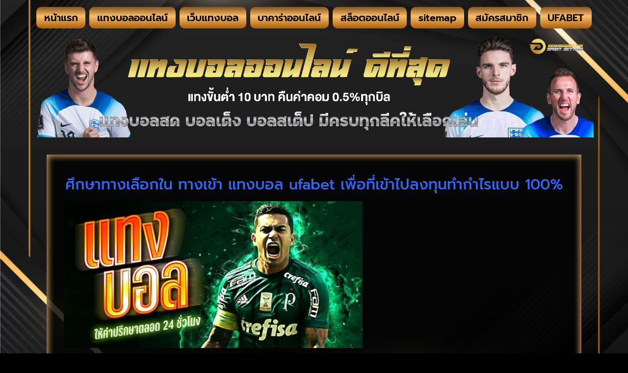

--- FILE ---
content_type: text/html; charset=UTF-8
request_url: https://www.dominoqiu.link/%E0%B8%97%E0%B8%B2%E0%B8%87%E0%B9%80%E0%B8%82%E0%B9%89%E0%B8%B2-%E0%B9%81%E0%B8%97%E0%B8%87%E0%B8%9A%E0%B8%AD%E0%B8%A5-ufabet/
body_size: 15565
content:
<!doctype html>
<html lang="th">
<head>
	<meta charset="UTF-8">
	<meta name="viewport" content="width=device-width, initial-scale=1">
	<link rel="profile" href="https://gmpg.org/xfn/11">
	<meta name='robots' content='index, follow, max-image-preview:large, max-snippet:-1, max-video-preview:-1' />

	<!-- This site is optimized with the Yoast SEO plugin v26.8 - https://yoast.com/product/yoast-seo-wordpress/ -->
	<title>ทางเข้า แทงบอล ufabet ฝาก20 รับ100 มาแรงอันดับ 1 เปิดบริการ 24 ชม.</title>
	<meta name="description" content="ศึกษาทางเลือกใน ทางเข้า แทงบอล ufabet เพื่อที่เข้าไปลงทุนทำกำไรแบบ 100% ครบทุกลีคดังราคาน้ำดีที่สุด 2022 อัพเดทใหม่" />
	<link rel="canonical" href="https://www.dominoqiu.link/ทางเข้า-แทงบอล-ufabet/" />
	<meta property="og:locale" content="th_TH" />
	<meta property="og:type" content="article" />
	<meta property="og:title" content="ทางเข้า แทงบอล ufabet ฝาก20 รับ100 มาแรงอันดับ 1 เปิดบริการ 24 ชม." />
	<meta property="og:description" content="ศึกษาทางเลือกใน ทางเข้า แทงบอล ufabet เพื่อที่เข้าไปลงทุนทำกำไรแบบ 100% ครบทุกลีคดังราคาน้ำดีที่สุด 2022 อัพเดทใหม่" />
	<meta property="og:url" content="https://www.dominoqiu.link/ทางเข้า-แทงบอล-ufabet/" />
	<meta property="og:site_name" content="www.dominoqiu.link" />
	<meta property="article:published_time" content="2022-09-13T14:14:07+00:00" />
	<meta property="og:image" content="https://www.dominoqiu.link/wp-content/uploads/2022/09/ยูฟ่าเบท-แทงบอล.jpg" />
	<meta property="og:image:width" content="986" />
	<meta property="og:image:height" content="484" />
	<meta property="og:image:type" content="image/jpeg" />
	<meta name="author" content="นักรบรวงข้าว" />
	<meta name="twitter:card" content="summary_large_image" />
	<meta name="twitter:label1" content="Written by" />
	<meta name="twitter:data1" content="นักรบรวงข้าว" />
	<meta name="twitter:label2" content="Est. reading time" />
	<meta name="twitter:data2" content="1 นาที" />
	<script type="application/ld+json" class="yoast-schema-graph">{"@context":"https://schema.org","@graph":[{"@type":"Article","@id":"https://www.dominoqiu.link/%e0%b8%97%e0%b8%b2%e0%b8%87%e0%b9%80%e0%b8%82%e0%b9%89%e0%b8%b2-%e0%b9%81%e0%b8%97%e0%b8%87%e0%b8%9a%e0%b8%ad%e0%b8%a5-ufabet/#article","isPartOf":{"@id":"https://www.dominoqiu.link/%e0%b8%97%e0%b8%b2%e0%b8%87%e0%b9%80%e0%b8%82%e0%b9%89%e0%b8%b2-%e0%b9%81%e0%b8%97%e0%b8%87%e0%b8%9a%e0%b8%ad%e0%b8%a5-ufabet/"},"author":{"name":"นักรบรวงข้าว","@id":"https://www.dominoqiu.link/#/schema/person/19976c6105bfb490dbd343687cf27607"},"headline":"ทางเข้า แทงบอล ufabet ฝาก20 รับ100 มาแรงอันดับ 1 เปิดบริการ 24 ชั่วโมง","datePublished":"2022-09-13T14:14:07+00:00","mainEntityOfPage":{"@id":"https://www.dominoqiu.link/%e0%b8%97%e0%b8%b2%e0%b8%87%e0%b9%80%e0%b8%82%e0%b9%89%e0%b8%b2-%e0%b9%81%e0%b8%97%e0%b8%87%e0%b8%9a%e0%b8%ad%e0%b8%a5-ufabet/"},"wordCount":11,"commentCount":0,"publisher":{"@id":"https://www.dominoqiu.link/#organization"},"image":{"@id":"https://www.dominoqiu.link/%e0%b8%97%e0%b8%b2%e0%b8%87%e0%b9%80%e0%b8%82%e0%b9%89%e0%b8%b2-%e0%b9%81%e0%b8%97%e0%b8%87%e0%b8%9a%e0%b8%ad%e0%b8%a5-ufabet/#primaryimage"},"thumbnailUrl":"https://www.dominoqiu.link/wp-content/uploads/2022/09/ยูฟ่าเบท-แทงบอล.jpg","keywords":["ทางเข้า แทงบอล ufabet"],"articleSection":["แทงบอลออนไลน์"],"inLanguage":"th","potentialAction":[{"@type":"CommentAction","name":"Comment","target":["https://www.dominoqiu.link/%e0%b8%97%e0%b8%b2%e0%b8%87%e0%b9%80%e0%b8%82%e0%b9%89%e0%b8%b2-%e0%b9%81%e0%b8%97%e0%b8%87%e0%b8%9a%e0%b8%ad%e0%b8%a5-ufabet/#respond"]}]},{"@type":"WebPage","@id":"https://www.dominoqiu.link/%e0%b8%97%e0%b8%b2%e0%b8%87%e0%b9%80%e0%b8%82%e0%b9%89%e0%b8%b2-%e0%b9%81%e0%b8%97%e0%b8%87%e0%b8%9a%e0%b8%ad%e0%b8%a5-ufabet/","url":"https://www.dominoqiu.link/%e0%b8%97%e0%b8%b2%e0%b8%87%e0%b9%80%e0%b8%82%e0%b9%89%e0%b8%b2-%e0%b9%81%e0%b8%97%e0%b8%87%e0%b8%9a%e0%b8%ad%e0%b8%a5-ufabet/","name":"ทางเข้า แทงบอล ufabet ฝาก20 รับ100 มาแรงอันดับ 1 เปิดบริการ 24 ชม.","isPartOf":{"@id":"https://www.dominoqiu.link/#website"},"primaryImageOfPage":{"@id":"https://www.dominoqiu.link/%e0%b8%97%e0%b8%b2%e0%b8%87%e0%b9%80%e0%b8%82%e0%b9%89%e0%b8%b2-%e0%b9%81%e0%b8%97%e0%b8%87%e0%b8%9a%e0%b8%ad%e0%b8%a5-ufabet/#primaryimage"},"image":{"@id":"https://www.dominoqiu.link/%e0%b8%97%e0%b8%b2%e0%b8%87%e0%b9%80%e0%b8%82%e0%b9%89%e0%b8%b2-%e0%b9%81%e0%b8%97%e0%b8%87%e0%b8%9a%e0%b8%ad%e0%b8%a5-ufabet/#primaryimage"},"thumbnailUrl":"https://www.dominoqiu.link/wp-content/uploads/2022/09/ยูฟ่าเบท-แทงบอล.jpg","datePublished":"2022-09-13T14:14:07+00:00","description":"ศึกษาทางเลือกใน ทางเข้า แทงบอล ufabet เพื่อที่เข้าไปลงทุนทำกำไรแบบ 100% ครบทุกลีคดังราคาน้ำดีที่สุด 2022 อัพเดทใหม่","breadcrumb":{"@id":"https://www.dominoqiu.link/%e0%b8%97%e0%b8%b2%e0%b8%87%e0%b9%80%e0%b8%82%e0%b9%89%e0%b8%b2-%e0%b9%81%e0%b8%97%e0%b8%87%e0%b8%9a%e0%b8%ad%e0%b8%a5-ufabet/#breadcrumb"},"inLanguage":"th","potentialAction":[{"@type":"ReadAction","target":["https://www.dominoqiu.link/%e0%b8%97%e0%b8%b2%e0%b8%87%e0%b9%80%e0%b8%82%e0%b9%89%e0%b8%b2-%e0%b9%81%e0%b8%97%e0%b8%87%e0%b8%9a%e0%b8%ad%e0%b8%a5-ufabet/"]}]},{"@type":"ImageObject","inLanguage":"th","@id":"https://www.dominoqiu.link/%e0%b8%97%e0%b8%b2%e0%b8%87%e0%b9%80%e0%b8%82%e0%b9%89%e0%b8%b2-%e0%b9%81%e0%b8%97%e0%b8%87%e0%b8%9a%e0%b8%ad%e0%b8%a5-ufabet/#primaryimage","url":"https://www.dominoqiu.link/wp-content/uploads/2022/09/ยูฟ่าเบท-แทงบอล.jpg","contentUrl":"https://www.dominoqiu.link/wp-content/uploads/2022/09/ยูฟ่าเบท-แทงบอล.jpg","width":986,"height":484,"caption":"เว็บแทงบอลวันนี้"},{"@type":"BreadcrumbList","@id":"https://www.dominoqiu.link/%e0%b8%97%e0%b8%b2%e0%b8%87%e0%b9%80%e0%b8%82%e0%b9%89%e0%b8%b2-%e0%b9%81%e0%b8%97%e0%b8%87%e0%b8%9a%e0%b8%ad%e0%b8%a5-ufabet/#breadcrumb","itemListElement":[{"@type":"ListItem","position":1,"name":"Home","item":"https://www.dominoqiu.link/"},{"@type":"ListItem","position":2,"name":"ทางเข้า แทงบอล ufabet ฝาก20 รับ100 มาแรงอันดับ 1 เปิดบริการ 24 ชั่วโมง"}]},{"@type":"WebSite","@id":"https://www.dominoqiu.link/#website","url":"https://www.dominoqiu.link/","name":"www.dominoqiu.link","description":"","publisher":{"@id":"https://www.dominoqiu.link/#organization"},"potentialAction":[{"@type":"SearchAction","target":{"@type":"EntryPoint","urlTemplate":"https://www.dominoqiu.link/?s={search_term_string}"},"query-input":{"@type":"PropertyValueSpecification","valueRequired":true,"valueName":"search_term_string"}}],"inLanguage":"th"},{"@type":"Organization","@id":"https://www.dominoqiu.link/#organization","name":"www.dominoqiu.link","url":"https://www.dominoqiu.link/","logo":{"@type":"ImageObject","inLanguage":"th","@id":"https://www.dominoqiu.link/#/schema/logo/image/","url":"https://www.dominoqiu.link/wp-content/uploads/2023/04/cropped-Logo-dominoqiu.link-700X200.png","contentUrl":"https://www.dominoqiu.link/wp-content/uploads/2023/04/cropped-Logo-dominoqiu.link-700X200.png","width":653,"height":200,"caption":"www.dominoqiu.link"},"image":{"@id":"https://www.dominoqiu.link/#/schema/logo/image/"}},{"@type":"Person","@id":"https://www.dominoqiu.link/#/schema/person/19976c6105bfb490dbd343687cf27607","name":"นักรบรวงข้าว","image":{"@type":"ImageObject","inLanguage":"th","@id":"https://www.dominoqiu.link/#/schema/person/image/","url":"https://secure.gravatar.com/avatar/8e7ef94c84c3699f5ca64558d1f21450939060dce3ea435d7b5a7e62b285ec39?s=96&d=mm&r=g","contentUrl":"https://secure.gravatar.com/avatar/8e7ef94c84c3699f5ca64558d1f21450939060dce3ea435d7b5a7e62b285ec39?s=96&d=mm&r=g","caption":"นักรบรวงข้าว"},"url":"https://www.dominoqiu.link/author/editor/"}]}</script>
	<!-- / Yoast SEO plugin. -->


<link rel='dns-prefetch' href='//fonts.googleapis.com' />
<link rel="alternate" type="application/rss+xml" title="www.dominoqiu.link &raquo; ฟีด" href="https://www.dominoqiu.link/feed/" />
<link rel="alternate" type="application/rss+xml" title="www.dominoqiu.link &raquo; ฟีดความเห็น" href="https://www.dominoqiu.link/comments/feed/" />
<link rel="alternate" type="application/rss+xml" title="www.dominoqiu.link &raquo; ทางเข้า แทงบอล ufabet ฝาก20 รับ100 มาแรงอันดับ 1 เปิดบริการ 24 ชั่วโมง ฟีดความเห็น" href="https://www.dominoqiu.link/%e0%b8%97%e0%b8%b2%e0%b8%87%e0%b9%80%e0%b8%82%e0%b9%89%e0%b8%b2-%e0%b9%81%e0%b8%97%e0%b8%87%e0%b8%9a%e0%b8%ad%e0%b8%a5-ufabet/feed/" />
<link rel="alternate" title="oEmbed (JSON)" type="application/json+oembed" href="https://www.dominoqiu.link/wp-json/oembed/1.0/embed?url=https%3A%2F%2Fwww.dominoqiu.link%2F%25e0%25b8%2597%25e0%25b8%25b2%25e0%25b8%2587%25e0%25b9%2580%25e0%25b8%2582%25e0%25b9%2589%25e0%25b8%25b2-%25e0%25b9%2581%25e0%25b8%2597%25e0%25b8%2587%25e0%25b8%259a%25e0%25b8%25ad%25e0%25b8%25a5-ufabet%2F" />
<link rel="alternate" title="oEmbed (XML)" type="text/xml+oembed" href="https://www.dominoqiu.link/wp-json/oembed/1.0/embed?url=https%3A%2F%2Fwww.dominoqiu.link%2F%25e0%25b8%2597%25e0%25b8%25b2%25e0%25b8%2587%25e0%25b9%2580%25e0%25b8%2582%25e0%25b9%2589%25e0%25b8%25b2-%25e0%25b9%2581%25e0%25b8%2597%25e0%25b8%2587%25e0%25b8%259a%25e0%25b8%25ad%25e0%25b8%25a5-ufabet%2F&#038;format=xml" />
<style id='wp-img-auto-sizes-contain-inline-css'>
img:is([sizes=auto i],[sizes^="auto," i]){contain-intrinsic-size:3000px 1500px}
/*# sourceURL=wp-img-auto-sizes-contain-inline-css */
</style>
<style id='wp-emoji-styles-inline-css'>

	img.wp-smiley, img.emoji {
		display: inline !important;
		border: none !important;
		box-shadow: none !important;
		height: 1em !important;
		width: 1em !important;
		margin: 0 0.07em !important;
		vertical-align: -0.1em !important;
		background: none !important;
		padding: 0 !important;
	}
/*# sourceURL=wp-emoji-styles-inline-css */
</style>
<link rel='stylesheet' id='wp-block-library-css' href='https://www.dominoqiu.link/wp-includes/css/dist/block-library/style.min.css?ver=6.9' media='all' />
<style id='global-styles-inline-css'>
:root{--wp--preset--aspect-ratio--square: 1;--wp--preset--aspect-ratio--4-3: 4/3;--wp--preset--aspect-ratio--3-4: 3/4;--wp--preset--aspect-ratio--3-2: 3/2;--wp--preset--aspect-ratio--2-3: 2/3;--wp--preset--aspect-ratio--16-9: 16/9;--wp--preset--aspect-ratio--9-16: 9/16;--wp--preset--color--black: #000000;--wp--preset--color--cyan-bluish-gray: #abb8c3;--wp--preset--color--white: #ffffff;--wp--preset--color--pale-pink: #f78da7;--wp--preset--color--vivid-red: #cf2e2e;--wp--preset--color--luminous-vivid-orange: #ff6900;--wp--preset--color--luminous-vivid-amber: #fcb900;--wp--preset--color--light-green-cyan: #7bdcb5;--wp--preset--color--vivid-green-cyan: #00d084;--wp--preset--color--pale-cyan-blue: #8ed1fc;--wp--preset--color--vivid-cyan-blue: #0693e3;--wp--preset--color--vivid-purple: #9b51e0;--wp--preset--gradient--vivid-cyan-blue-to-vivid-purple: linear-gradient(135deg,rgb(6,147,227) 0%,rgb(155,81,224) 100%);--wp--preset--gradient--light-green-cyan-to-vivid-green-cyan: linear-gradient(135deg,rgb(122,220,180) 0%,rgb(0,208,130) 100%);--wp--preset--gradient--luminous-vivid-amber-to-luminous-vivid-orange: linear-gradient(135deg,rgb(252,185,0) 0%,rgb(255,105,0) 100%);--wp--preset--gradient--luminous-vivid-orange-to-vivid-red: linear-gradient(135deg,rgb(255,105,0) 0%,rgb(207,46,46) 100%);--wp--preset--gradient--very-light-gray-to-cyan-bluish-gray: linear-gradient(135deg,rgb(238,238,238) 0%,rgb(169,184,195) 100%);--wp--preset--gradient--cool-to-warm-spectrum: linear-gradient(135deg,rgb(74,234,220) 0%,rgb(151,120,209) 20%,rgb(207,42,186) 40%,rgb(238,44,130) 60%,rgb(251,105,98) 80%,rgb(254,248,76) 100%);--wp--preset--gradient--blush-light-purple: linear-gradient(135deg,rgb(255,206,236) 0%,rgb(152,150,240) 100%);--wp--preset--gradient--blush-bordeaux: linear-gradient(135deg,rgb(254,205,165) 0%,rgb(254,45,45) 50%,rgb(107,0,62) 100%);--wp--preset--gradient--luminous-dusk: linear-gradient(135deg,rgb(255,203,112) 0%,rgb(199,81,192) 50%,rgb(65,88,208) 100%);--wp--preset--gradient--pale-ocean: linear-gradient(135deg,rgb(255,245,203) 0%,rgb(182,227,212) 50%,rgb(51,167,181) 100%);--wp--preset--gradient--electric-grass: linear-gradient(135deg,rgb(202,248,128) 0%,rgb(113,206,126) 100%);--wp--preset--gradient--midnight: linear-gradient(135deg,rgb(2,3,129) 0%,rgb(40,116,252) 100%);--wp--preset--font-size--small: 13px;--wp--preset--font-size--medium: 20px;--wp--preset--font-size--large: 36px;--wp--preset--font-size--x-large: 42px;--wp--preset--spacing--20: 0.44rem;--wp--preset--spacing--30: 0.67rem;--wp--preset--spacing--40: 1rem;--wp--preset--spacing--50: 1.5rem;--wp--preset--spacing--60: 2.25rem;--wp--preset--spacing--70: 3.38rem;--wp--preset--spacing--80: 5.06rem;--wp--preset--shadow--natural: 6px 6px 9px rgba(0, 0, 0, 0.2);--wp--preset--shadow--deep: 12px 12px 50px rgba(0, 0, 0, 0.4);--wp--preset--shadow--sharp: 6px 6px 0px rgba(0, 0, 0, 0.2);--wp--preset--shadow--outlined: 6px 6px 0px -3px rgb(255, 255, 255), 6px 6px rgb(0, 0, 0);--wp--preset--shadow--crisp: 6px 6px 0px rgb(0, 0, 0);}:root { --wp--style--global--content-size: 800px;--wp--style--global--wide-size: 1200px; }:where(body) { margin: 0; }.wp-site-blocks > .alignleft { float: left; margin-right: 2em; }.wp-site-blocks > .alignright { float: right; margin-left: 2em; }.wp-site-blocks > .aligncenter { justify-content: center; margin-left: auto; margin-right: auto; }:where(.wp-site-blocks) > * { margin-block-start: 24px; margin-block-end: 0; }:where(.wp-site-blocks) > :first-child { margin-block-start: 0; }:where(.wp-site-blocks) > :last-child { margin-block-end: 0; }:root { --wp--style--block-gap: 24px; }:root :where(.is-layout-flow) > :first-child{margin-block-start: 0;}:root :where(.is-layout-flow) > :last-child{margin-block-end: 0;}:root :where(.is-layout-flow) > *{margin-block-start: 24px;margin-block-end: 0;}:root :where(.is-layout-constrained) > :first-child{margin-block-start: 0;}:root :where(.is-layout-constrained) > :last-child{margin-block-end: 0;}:root :where(.is-layout-constrained) > *{margin-block-start: 24px;margin-block-end: 0;}:root :where(.is-layout-flex){gap: 24px;}:root :where(.is-layout-grid){gap: 24px;}.is-layout-flow > .alignleft{float: left;margin-inline-start: 0;margin-inline-end: 2em;}.is-layout-flow > .alignright{float: right;margin-inline-start: 2em;margin-inline-end: 0;}.is-layout-flow > .aligncenter{margin-left: auto !important;margin-right: auto !important;}.is-layout-constrained > .alignleft{float: left;margin-inline-start: 0;margin-inline-end: 2em;}.is-layout-constrained > .alignright{float: right;margin-inline-start: 2em;margin-inline-end: 0;}.is-layout-constrained > .aligncenter{margin-left: auto !important;margin-right: auto !important;}.is-layout-constrained > :where(:not(.alignleft):not(.alignright):not(.alignfull)){max-width: var(--wp--style--global--content-size);margin-left: auto !important;margin-right: auto !important;}.is-layout-constrained > .alignwide{max-width: var(--wp--style--global--wide-size);}body .is-layout-flex{display: flex;}.is-layout-flex{flex-wrap: wrap;align-items: center;}.is-layout-flex > :is(*, div){margin: 0;}body .is-layout-grid{display: grid;}.is-layout-grid > :is(*, div){margin: 0;}body{padding-top: 0px;padding-right: 0px;padding-bottom: 0px;padding-left: 0px;}a:where(:not(.wp-element-button)){text-decoration: underline;}:root :where(.wp-element-button, .wp-block-button__link){background-color: #32373c;border-width: 0;color: #fff;font-family: inherit;font-size: inherit;font-style: inherit;font-weight: inherit;letter-spacing: inherit;line-height: inherit;padding-top: calc(0.667em + 2px);padding-right: calc(1.333em + 2px);padding-bottom: calc(0.667em + 2px);padding-left: calc(1.333em + 2px);text-decoration: none;text-transform: inherit;}.has-black-color{color: var(--wp--preset--color--black) !important;}.has-cyan-bluish-gray-color{color: var(--wp--preset--color--cyan-bluish-gray) !important;}.has-white-color{color: var(--wp--preset--color--white) !important;}.has-pale-pink-color{color: var(--wp--preset--color--pale-pink) !important;}.has-vivid-red-color{color: var(--wp--preset--color--vivid-red) !important;}.has-luminous-vivid-orange-color{color: var(--wp--preset--color--luminous-vivid-orange) !important;}.has-luminous-vivid-amber-color{color: var(--wp--preset--color--luminous-vivid-amber) !important;}.has-light-green-cyan-color{color: var(--wp--preset--color--light-green-cyan) !important;}.has-vivid-green-cyan-color{color: var(--wp--preset--color--vivid-green-cyan) !important;}.has-pale-cyan-blue-color{color: var(--wp--preset--color--pale-cyan-blue) !important;}.has-vivid-cyan-blue-color{color: var(--wp--preset--color--vivid-cyan-blue) !important;}.has-vivid-purple-color{color: var(--wp--preset--color--vivid-purple) !important;}.has-black-background-color{background-color: var(--wp--preset--color--black) !important;}.has-cyan-bluish-gray-background-color{background-color: var(--wp--preset--color--cyan-bluish-gray) !important;}.has-white-background-color{background-color: var(--wp--preset--color--white) !important;}.has-pale-pink-background-color{background-color: var(--wp--preset--color--pale-pink) !important;}.has-vivid-red-background-color{background-color: var(--wp--preset--color--vivid-red) !important;}.has-luminous-vivid-orange-background-color{background-color: var(--wp--preset--color--luminous-vivid-orange) !important;}.has-luminous-vivid-amber-background-color{background-color: var(--wp--preset--color--luminous-vivid-amber) !important;}.has-light-green-cyan-background-color{background-color: var(--wp--preset--color--light-green-cyan) !important;}.has-vivid-green-cyan-background-color{background-color: var(--wp--preset--color--vivid-green-cyan) !important;}.has-pale-cyan-blue-background-color{background-color: var(--wp--preset--color--pale-cyan-blue) !important;}.has-vivid-cyan-blue-background-color{background-color: var(--wp--preset--color--vivid-cyan-blue) !important;}.has-vivid-purple-background-color{background-color: var(--wp--preset--color--vivid-purple) !important;}.has-black-border-color{border-color: var(--wp--preset--color--black) !important;}.has-cyan-bluish-gray-border-color{border-color: var(--wp--preset--color--cyan-bluish-gray) !important;}.has-white-border-color{border-color: var(--wp--preset--color--white) !important;}.has-pale-pink-border-color{border-color: var(--wp--preset--color--pale-pink) !important;}.has-vivid-red-border-color{border-color: var(--wp--preset--color--vivid-red) !important;}.has-luminous-vivid-orange-border-color{border-color: var(--wp--preset--color--luminous-vivid-orange) !important;}.has-luminous-vivid-amber-border-color{border-color: var(--wp--preset--color--luminous-vivid-amber) !important;}.has-light-green-cyan-border-color{border-color: var(--wp--preset--color--light-green-cyan) !important;}.has-vivid-green-cyan-border-color{border-color: var(--wp--preset--color--vivid-green-cyan) !important;}.has-pale-cyan-blue-border-color{border-color: var(--wp--preset--color--pale-cyan-blue) !important;}.has-vivid-cyan-blue-border-color{border-color: var(--wp--preset--color--vivid-cyan-blue) !important;}.has-vivid-purple-border-color{border-color: var(--wp--preset--color--vivid-purple) !important;}.has-vivid-cyan-blue-to-vivid-purple-gradient-background{background: var(--wp--preset--gradient--vivid-cyan-blue-to-vivid-purple) !important;}.has-light-green-cyan-to-vivid-green-cyan-gradient-background{background: var(--wp--preset--gradient--light-green-cyan-to-vivid-green-cyan) !important;}.has-luminous-vivid-amber-to-luminous-vivid-orange-gradient-background{background: var(--wp--preset--gradient--luminous-vivid-amber-to-luminous-vivid-orange) !important;}.has-luminous-vivid-orange-to-vivid-red-gradient-background{background: var(--wp--preset--gradient--luminous-vivid-orange-to-vivid-red) !important;}.has-very-light-gray-to-cyan-bluish-gray-gradient-background{background: var(--wp--preset--gradient--very-light-gray-to-cyan-bluish-gray) !important;}.has-cool-to-warm-spectrum-gradient-background{background: var(--wp--preset--gradient--cool-to-warm-spectrum) !important;}.has-blush-light-purple-gradient-background{background: var(--wp--preset--gradient--blush-light-purple) !important;}.has-blush-bordeaux-gradient-background{background: var(--wp--preset--gradient--blush-bordeaux) !important;}.has-luminous-dusk-gradient-background{background: var(--wp--preset--gradient--luminous-dusk) !important;}.has-pale-ocean-gradient-background{background: var(--wp--preset--gradient--pale-ocean) !important;}.has-electric-grass-gradient-background{background: var(--wp--preset--gradient--electric-grass) !important;}.has-midnight-gradient-background{background: var(--wp--preset--gradient--midnight) !important;}.has-small-font-size{font-size: var(--wp--preset--font-size--small) !important;}.has-medium-font-size{font-size: var(--wp--preset--font-size--medium) !important;}.has-large-font-size{font-size: var(--wp--preset--font-size--large) !important;}.has-x-large-font-size{font-size: var(--wp--preset--font-size--x-large) !important;}
:root :where(.wp-block-pullquote){font-size: 1.5em;line-height: 1.6;}
/*# sourceURL=global-styles-inline-css */
</style>
<link rel='stylesheet' id='hello-elementor-css' href='https://www.dominoqiu.link/wp-content/themes/hello-elementor/assets/css/reset.css?ver=3.4.5' media='all' />
<link rel='stylesheet' id='hello-elementor-theme-style-css' href='https://www.dominoqiu.link/wp-content/themes/hello-elementor/assets/css/theme.css?ver=3.4.5' media='all' />
<link rel='stylesheet' id='hello-elementor-header-footer-css' href='https://www.dominoqiu.link/wp-content/themes/hello-elementor/assets/css/header-footer.css?ver=3.4.5' media='all' />
<link rel='stylesheet' id='elementor-frontend-css' href='https://www.dominoqiu.link/wp-content/plugins/elementor/assets/css/frontend.min.css?ver=3.34.2' media='all' />
<link rel='stylesheet' id='elementor-post-9-css' href='https://www.dominoqiu.link/wp-content/uploads/elementor/css/post-9.css?ver=1768941866' media='all' />
<link rel='stylesheet' id='widget-nav-menu-css' href='https://www.dominoqiu.link/wp-content/plugins/elementor-pro/assets/css/widget-nav-menu.min.css?ver=3.29.2' media='all' />
<link rel='stylesheet' id='widget-image-css' href='https://www.dominoqiu.link/wp-content/plugins/elementor/assets/css/widget-image.min.css?ver=3.34.2' media='all' />
<link rel='stylesheet' id='widget-posts-css' href='https://www.dominoqiu.link/wp-content/plugins/elementor-pro/assets/css/widget-posts.min.css?ver=3.29.2' media='all' />
<link rel='stylesheet' id='elementor-icons-css' href='https://www.dominoqiu.link/wp-content/plugins/elementor/assets/lib/eicons/css/elementor-icons.min.css?ver=5.46.0' media='all' />
<link rel='stylesheet' id='elementor-post-2004-css' href='https://www.dominoqiu.link/wp-content/uploads/elementor/css/post-2004.css?ver=1768941866' media='all' />
<link rel='stylesheet' id='elementor-post-35-css' href='https://www.dominoqiu.link/wp-content/uploads/elementor/css/post-35.css?ver=1768941866' media='all' />
<link rel='stylesheet' id='elementor-post-37-css' href='https://www.dominoqiu.link/wp-content/uploads/elementor/css/post-37.css?ver=1768943265' media='all' />
<link rel='stylesheet' id='seed-fonts-all-css' href='https://fonts.googleapis.com/css?family=prompt&#038;ver=6.9' media='all' />
<style id='seed-fonts-all-inline-css'>
h1, h2, h3, h4, h5, h6, nav, .nav, .menu, button, .button, .btn, .price, ._heading, .wp-block-pullquote blockquote, blockquote, label, legend{font-family: "prompt",sans-serif !important; }body {--s-heading:"prompt",sans-serif !important}body {--s-heading-weight:}
/*# sourceURL=seed-fonts-all-inline-css */
</style>
<link rel='stylesheet' id='seed-fonts-body-all-css' href='https://fonts.googleapis.com/css?family=prompt&#038;ver=6.9' media='all' />
<style id='seed-fonts-body-all-inline-css'>
body{font-family: "prompt",sans-serif !important; font-size: 16px !important; line-height: 1.6 !important; }body {--s-body:"prompt",sans-serif !important;--s-body-line-height:1.6;}
/*# sourceURL=seed-fonts-body-all-inline-css */
</style>
<link rel='stylesheet' id='elementor-gf-local-prompt-css' href='https://www.dominoqiu.link/wp-content/uploads/elementor/google-fonts/css/prompt.css?ver=1742244179' media='all' />
<link rel='stylesheet' id='elementor-icons-shared-0-css' href='https://www.dominoqiu.link/wp-content/plugins/elementor/assets/lib/font-awesome/css/fontawesome.min.css?ver=5.15.3' media='all' />
<link rel='stylesheet' id='elementor-icons-fa-solid-css' href='https://www.dominoqiu.link/wp-content/plugins/elementor/assets/lib/font-awesome/css/solid.min.css?ver=5.15.3' media='all' />
<script src="https://www.dominoqiu.link/wp-includes/js/jquery/jquery.min.js?ver=3.7.1" id="jquery-core-js"></script>
<script src="https://www.dominoqiu.link/wp-includes/js/jquery/jquery-migrate.min.js?ver=3.4.1" id="jquery-migrate-js"></script>
<link rel="https://api.w.org/" href="https://www.dominoqiu.link/wp-json/" /><link rel="alternate" title="JSON" type="application/json" href="https://www.dominoqiu.link/wp-json/wp/v2/posts/531" /><link rel="EditURI" type="application/rsd+xml" title="RSD" href="https://www.dominoqiu.link/xmlrpc.php?rsd" />
<meta name="generator" content="WordPress 6.9" />
<link rel='shortlink' href='https://www.dominoqiu.link/?p=531' />
<meta name="generator" content="Elementor 3.34.2; features: additional_custom_breakpoints; settings: css_print_method-external, google_font-enabled, font_display-auto">
			<style>
				.e-con.e-parent:nth-of-type(n+4):not(.e-lazyloaded):not(.e-no-lazyload),
				.e-con.e-parent:nth-of-type(n+4):not(.e-lazyloaded):not(.e-no-lazyload) * {
					background-image: none !important;
				}
				@media screen and (max-height: 1024px) {
					.e-con.e-parent:nth-of-type(n+3):not(.e-lazyloaded):not(.e-no-lazyload),
					.e-con.e-parent:nth-of-type(n+3):not(.e-lazyloaded):not(.e-no-lazyload) * {
						background-image: none !important;
					}
				}
				@media screen and (max-height: 640px) {
					.e-con.e-parent:nth-of-type(n+2):not(.e-lazyloaded):not(.e-no-lazyload),
					.e-con.e-parent:nth-of-type(n+2):not(.e-lazyloaded):not(.e-no-lazyload) * {
						background-image: none !important;
					}
				}
			</style>
			<link rel="icon" href="https://www.dominoqiu.link/wp-content/uploads/2023/04/cropped-IconLogo-dominoqiu.link-512X512-32x32.png" sizes="32x32" />
<link rel="icon" href="https://www.dominoqiu.link/wp-content/uploads/2023/04/cropped-IconLogo-dominoqiu.link-512X512-192x192.png" sizes="192x192" />
<link rel="apple-touch-icon" href="https://www.dominoqiu.link/wp-content/uploads/2023/04/cropped-IconLogo-dominoqiu.link-512X512-180x180.png" />
<meta name="msapplication-TileImage" content="https://www.dominoqiu.link/wp-content/uploads/2023/04/cropped-IconLogo-dominoqiu.link-512X512-270x270.png" />
</head>
<body class="wp-singular post-template-default single single-post postid-531 single-format-standard wp-custom-logo wp-embed-responsive wp-theme-hello-elementor hello-elementor-default elementor-default elementor-kit-9 elementor-page-37">


<a class="skip-link screen-reader-text" href="#content">Skip to content</a>

		<div data-elementor-type="header" data-elementor-id="2004" class="elementor elementor-2004 elementor-location-header" data-elementor-post-type="elementor_library">
			<div class="elementor-element elementor-element-4662357 e-flex e-con-boxed e-con e-parent" data-id="4662357" data-element_type="container">
					<div class="e-con-inner">
				<div class="elementor-element elementor-element-f8a8d19 elementor-nav-menu__align-justify elementor-nav-menu--dropdown-none elementor-widget elementor-widget-nav-menu" data-id="f8a8d19" data-element_type="widget" id="testmanu" data-settings="{&quot;layout&quot;:&quot;horizontal&quot;,&quot;submenu_icon&quot;:{&quot;value&quot;:&quot;&lt;i class=\&quot;fas fa-caret-down\&quot;&gt;&lt;\/i&gt;&quot;,&quot;library&quot;:&quot;fa-solid&quot;}}" data-widget_type="nav-menu.default">
				<div class="elementor-widget-container">
								<nav aria-label="Menu" class="elementor-nav-menu--main elementor-nav-menu__container elementor-nav-menu--layout-horizontal e--pointer-text e--animation-shrink">
				<ul id="menu-1-f8a8d19" class="elementor-nav-menu"><li class="menu-item menu-item-type-post_type menu-item-object-page menu-item-home menu-item-24"><a href="https://www.dominoqiu.link/" class="elementor-item">หน้าแรก</a></li>
<li class="menu-item menu-item-type-post_type menu-item-object-page menu-item-86"><a href="https://www.dominoqiu.link/%e0%b9%81%e0%b8%97%e0%b8%87%e0%b8%9a%e0%b8%ad%e0%b8%a5%e0%b8%ad%e0%b8%ad%e0%b8%99%e0%b9%84%e0%b8%a5%e0%b8%99%e0%b9%8c/" class="elementor-item">แทงบอลออนไลน์</a></li>
<li class="menu-item menu-item-type-custom menu-item-object-custom menu-item-155"><a href="https://www.dominoqiu.link/%E0%B9%80%E0%B8%A7%E0%B9%87%E0%B8%9A%E0%B9%81%E0%B8%97%E0%B8%87%E0%B8%9A%E0%B8%AD%E0%B8%A5-%E0%B8%A7%E0%B8%AD%E0%B9%80%E0%B8%A5%E0%B8%97/" class="elementor-item">เว็บแทงบอล</a></li>
<li class="menu-item menu-item-type-post_type menu-item-object-page menu-item-93"><a href="https://www.dominoqiu.link/%e0%b8%9a%e0%b8%b2%e0%b8%84%e0%b8%b2%e0%b8%a3%e0%b9%88%e0%b8%b2%e0%b8%ad%e0%b8%ad%e0%b8%99%e0%b9%84%e0%b8%a5%e0%b8%99%e0%b9%8c/" class="elementor-item">บาคาร่าออนไลน์</a></li>
<li class="menu-item menu-item-type-post_type menu-item-object-page menu-item-101"><a href="https://www.dominoqiu.link/%e0%b8%aa%e0%b8%a5%e0%b9%87%e0%b8%ad%e0%b8%95%e0%b8%ad%e0%b8%ad%e0%b8%99%e0%b9%84%e0%b8%a5%e0%b8%99%e0%b9%8c/" class="elementor-item">สล็อตออนไลน์</a></li>
<li class="menu-item menu-item-type-custom menu-item-object-custom menu-item-1277"><a href="https://www.dominoqiu.link/sitemap_index.xml" class="elementor-item">sitemap</a></li>
<li class="menu-item menu-item-type-custom menu-item-object-custom menu-item-1763"><a href="https://member.ufa88s.biz/register/?s=wwwufa88svip&#038;lang=th" class="elementor-item">สมัครสมาชิก</a></li>
<li class="menu-item menu-item-type-custom menu-item-object-custom menu-item-2559"><a href="https://www.dominoqiu.link/ทางเข้าufabet-89/" class="elementor-item">UFABET</a></li>
</ul>			</nav>
						<nav class="elementor-nav-menu--dropdown elementor-nav-menu__container" aria-hidden="true">
				<ul id="menu-2-f8a8d19" class="elementor-nav-menu"><li class="menu-item menu-item-type-post_type menu-item-object-page menu-item-home menu-item-24"><a href="https://www.dominoqiu.link/" class="elementor-item" tabindex="-1">หน้าแรก</a></li>
<li class="menu-item menu-item-type-post_type menu-item-object-page menu-item-86"><a href="https://www.dominoqiu.link/%e0%b9%81%e0%b8%97%e0%b8%87%e0%b8%9a%e0%b8%ad%e0%b8%a5%e0%b8%ad%e0%b8%ad%e0%b8%99%e0%b9%84%e0%b8%a5%e0%b8%99%e0%b9%8c/" class="elementor-item" tabindex="-1">แทงบอลออนไลน์</a></li>
<li class="menu-item menu-item-type-custom menu-item-object-custom menu-item-155"><a href="https://www.dominoqiu.link/%E0%B9%80%E0%B8%A7%E0%B9%87%E0%B8%9A%E0%B9%81%E0%B8%97%E0%B8%87%E0%B8%9A%E0%B8%AD%E0%B8%A5-%E0%B8%A7%E0%B8%AD%E0%B9%80%E0%B8%A5%E0%B8%97/" class="elementor-item" tabindex="-1">เว็บแทงบอล</a></li>
<li class="menu-item menu-item-type-post_type menu-item-object-page menu-item-93"><a href="https://www.dominoqiu.link/%e0%b8%9a%e0%b8%b2%e0%b8%84%e0%b8%b2%e0%b8%a3%e0%b9%88%e0%b8%b2%e0%b8%ad%e0%b8%ad%e0%b8%99%e0%b9%84%e0%b8%a5%e0%b8%99%e0%b9%8c/" class="elementor-item" tabindex="-1">บาคาร่าออนไลน์</a></li>
<li class="menu-item menu-item-type-post_type menu-item-object-page menu-item-101"><a href="https://www.dominoqiu.link/%e0%b8%aa%e0%b8%a5%e0%b9%87%e0%b8%ad%e0%b8%95%e0%b8%ad%e0%b8%ad%e0%b8%99%e0%b9%84%e0%b8%a5%e0%b8%99%e0%b9%8c/" class="elementor-item" tabindex="-1">สล็อตออนไลน์</a></li>
<li class="menu-item menu-item-type-custom menu-item-object-custom menu-item-1277"><a href="https://www.dominoqiu.link/sitemap_index.xml" class="elementor-item" tabindex="-1">sitemap</a></li>
<li class="menu-item menu-item-type-custom menu-item-object-custom menu-item-1763"><a href="https://member.ufa88s.biz/register/?s=wwwufa88svip&#038;lang=th" class="elementor-item" tabindex="-1">สมัครสมาชิก</a></li>
<li class="menu-item menu-item-type-custom menu-item-object-custom menu-item-2559"><a href="https://www.dominoqiu.link/ทางเข้าufabet-89/" class="elementor-item" tabindex="-1">UFABET</a></li>
</ul>			</nav>
						</div>
				</div>
					</div>
				</div>
		<div class="elementor-element elementor-element-ff4f9c4 e-flex e-con-boxed e-con e-parent" data-id="ff4f9c4" data-element_type="container">
					<div class="e-con-inner">
		<div class="elementor-element elementor-element-dba58f4 e-con-full e-flex e-con e-child" data-id="dba58f4" data-element_type="container">
				<div class="elementor-element elementor-element-9d8e297 elementor-hidden-mobile elementor-widget elementor-widget-image" data-id="9d8e297" data-element_type="widget" data-widget_type="image.default">
				<div class="elementor-widget-container">
															<img width="1920" height="350" src="https://www.dominoqiu.link/wp-content/uploads/2023/04/เเทงบอลออนไลน์ดีที่สุด-ภาพปก1-dominoqiu.link-1920X350.gif" class="attachment-full size-full wp-image-1485" alt="" />															</div>
				</div>
				<div class="elementor-element elementor-element-62eb564 elementor-hidden-desktop elementor-hidden-tablet elementor-widget elementor-widget-image" data-id="62eb564" data-element_type="widget" data-widget_type="image.default">
				<div class="elementor-widget-container">
															<img loading="lazy" width="650" height="650" src="https://www.dominoqiu.link/wp-content/uploads/2023/04/บอลราคาน้ำดีที่สุด-ภาพปก2-dominoqiu.link-650X650.gif" class="attachment-full size-full wp-image-1486" alt="" />															</div>
				</div>
				</div>
					</div>
				</div>
				</div>
				<div data-elementor-type="single-post" data-elementor-id="37" class="elementor elementor-37 elementor-location-single post-531 post type-post status-publish format-standard has-post-thumbnail hentry category-8 tag---ufabet" data-elementor-post-type="elementor_library">
			<div class="elementor-element elementor-element-9b1cae4 e-flex e-con-boxed e-con e-parent" data-id="9b1cae4" data-element_type="container">
					<div class="e-con-inner">
		<div class="elementor-element elementor-element-10a67c6 e-con-full e-flex e-con e-child" data-id="10a67c6" data-element_type="container">
				<div class="elementor-element elementor-element-2b96b54 elementor-widget elementor-widget-theme-post-content" data-id="2b96b54" data-element_type="widget" data-widget_type="theme-post-content.default">
				<div class="elementor-widget-container">
					<h1 style="text-align: center;"><span style="color: #3366ff;">ศึกษาทางเลือกใน ทางเข้า แทงบอล ufabet เพื่อที่เข้าไปลงทุนทำกำไรแบบ 100%</span></h1>
<p style="text-align: center;"><img fetchpriority="high" fetchpriority="high" decoding="async" class=" wp-image-532 aligncenter" src="https://www.dominoqiu.link/wp-content/uploads/2022/09/ยูฟ่าเบท-แทงบอล.jpg" alt="ทางเข้า แทงบอล ufabet" width="609" height="299" srcset="https://www.dominoqiu.link/wp-content/uploads/2022/09/ยูฟ่าเบท-แทงบอล.jpg 986w, https://www.dominoqiu.link/wp-content/uploads/2022/09/ยูฟ่าเบท-แทงบอล-300x147.jpg 300w, https://www.dominoqiu.link/wp-content/uploads/2022/09/ยูฟ่าเบท-แทงบอล-768x377.jpg 768w" sizes="(max-width: 609px) 100vw, 609px" /></p>
<p>การเลือกช่องทางได้เปรียบสำหรับการพนัน <span style="color: #339966;"><strong>ทางเข้า แทงบอล ufabet</strong></span> เมื่อยังไม่เคยรู้ใช้ช่องทางใหม่ในการพนัน ทางเลือกในการแทงบอล ของนักพนันนั้น ล้วนมีคงามต่างออกไปกับความรู้ความเข้าใจในช่องทางที่คุณเลือกเข้าไปทำเงินกับตัวเลือกต่างๆเมื่อต้องตัวเลือกที่ดี มันก็เป็นช่องทางที่ดียิ่งขึ้น</p>
<p>การเลือกใช้งานผ่านเว็บ <span style="color: #ff9900;"><strong><a style="color: #ff9900;" href="https://www.dominoqiu.link/">แทงบอลออนไลน์ ผ่านมือถือ</a></strong></span> ที่มีความเหมาะสม มันก็ถือได้ว่าเป็น ทางเลือกในการแทงบอล ของผู้ต้องการ ล้วนมีความแตกต่างกันออกไป เมื่อคุณต้องการที่จะสร้างรายได้ให้เกิดขึ้นมา แค่เพียงรู้จักปรับเปลี่ยนการพนันต่างๆให้สนใจ มันก็ถือได้ว่าเป็นการสร้างรายได้ให้เกิดขึ้นมาอย่างน่าสนใจ ไม่เป็นความจำกัดหรือตัวเลือกในแบบใดก็ตาม</p>
<h2 style="text-align: center;"><span style="color: #ff9900;">ทางเข้า แทงบอล ufabet ผ่านมือถือ เล่นง่ายกำไรได้ทุกวัน</span></h2>
<p>วิธีการเรียนรู้หรือเลือกเอากาดที่ดีที่สุดมาใช้ ทางเลือกในการแทงบอล <strong>ufabet เข้าสู่ระบบ</strong> ที่ช่วยเพิ่มความจำกัดให้ผู้พอใจพนันได้เข้าไปวางเดิมพันกับบอลได้อย่างมีคุณภาพ ซึ่งท้ายที่สุดน่าต้องขึ้นอยู่กับเลือกพนันใดหรือใช้ตัวเลือกใดเอามาทำเงินให้เกิดขึ้นกับบอลในแต่ละคู่ได้มากกว่ากัน เนื่องจากเมื่อเลือกแบบการพนันที่ดีได้ ไม่ว่าคุณเลือกพนันไปด้วยช่องทางใด ก็สามารถสร้างโอกาสได้ไม่ใช่น้อยที่สร้างโอกาสให้มีปรับเป็นตัวเลือกให้มีการสร้างกำไรขึ้นมา เพราะด้วยโอกาสของการวางเดิมพันนั้น นับว่าเป็นช่องทาง ในการวางเดิมพัน ฝาก20 รับ100 ที่จะทำให้มีการสร้างกำไรขึ้นมาได้มากที่สุด ด้วยข้อมูลต่างๆที่คุณจะเอามาใช้เพื่อการแทงบอลในแต่ละคู่ ที่ถือว่าช่วยสร้างวิธีให้ผู้พอใจได้กลับกลายเป็นตัวเลือก ในการทำเงินให้เกิดขึ้นมาได้อย่างง่ายดาย แค่เพียงรู้จักปรับใช้การพนัน <span style="color: #ff9900;"><strong><a style="color: #ff9900;" href="http://www.wiangphangkham.go.th/index.php?lay=boardshow&amp;ac=webboard_show&amp;WBntype=1&amp;Category=wiangphangkhamgoth&amp;thispage=1&amp;No=1933365">UFABETฝาก20รับ100</a></strong></span> ที่เปิดออกมากับบอลในแต่ละคู่ เพื่อสร้างวิธีให้มีดอกาสที่จะทำเงินให้เกิดขึ้นมาได้</p>
<p style="text-align: center;"><img decoding="async" class=" wp-image-533 aligncenter" src="https://www.dominoqiu.link/wp-content/uploads/2022/09/สมัคร-ufabet.jpg" alt="ทางเข้า แทงบอล ufabet" width="650" height="263" srcset="https://www.dominoqiu.link/wp-content/uploads/2022/09/สมัคร-ufabet.jpg 986w, https://www.dominoqiu.link/wp-content/uploads/2022/09/สมัคร-ufabet-300x121.jpg 300w, https://www.dominoqiu.link/wp-content/uploads/2022/09/สมัคร-ufabet-768x311.jpg 768w" sizes="(max-width: 650px) 100vw, 650px" /></p>
<h2 style="text-align: center;"><span style="color: #ff9900;">เว็บแทงบอล ufabet แจกฟรีเครดิตทุกวัน ฝากถอนไวใน 1 นาที</span></h2>
<p>ช่องทางในการวางเดิมพัน <strong>ufabet เว็บตรง</strong> นั้น มีความแตกต่างออกไป ถ้าหากต้องการสร้างโอกาสในการได้กำไร การเลือกที่จะวางเดิมพันกับบอล ไม่เป็นวิธีออนไลน์หรือเลือกที่จะพนันกับโต๊ะบอล มันก็นับว่าเป็นวิธีดีที่สร้างโอกาสให้มีการสร้างกำไรขึ้นมาได้โดยบ่อยๆซึ่งขึ้นอยู่กับคุณเองเห็นช่องทางได้มากน้อยเท่าไร สำหรับการเข้าไปพนัน เพราะเมื่อทำกติกาดีๆที่ มีมากกว่า ก็สามารถปรับเปลี่ยนให้มีความเหมาะสมได้มาก ไม่ว่าคุณจะใช้ช่องทางใด เพื่อการเข้าไปพนันกับบอลคู่ต่างๆมันก็กลับกลายเป็นตัวเลือก <span style="color: #ff9900;"><strong><a style="color: #ff9900;" href="https://www.ufa88svip.info/ufabet%e0%b8%9d%e0%b8%b2%e0%b8%8120%e0%b8%a3%e0%b8%b1%e0%b8%9a100/">UFABET เครดิตฟรี 100</a></strong></span> ในการทำเงินให้เกิดขึ้นมาได้ แค่เพียงรู้จักปรับเปลี่ยนหรือเลือกใช้ลักษณะต่างๆให้เหมาะสมกับช่องทางที่เกิดขึ้นมาเพียงเท่านั้นเอง</p>
<h3 style="text-align: center;"><span style="color: #ff9900;">แทงบอลออนไลน์ ufabet เริ่มต้น 10 บาท ใครๆ ก็เล่นได้</span></h3>
<p>การพนันกับบอลให้เปลี่ยนเป็นตัวเลือก ทำเงิน มันต้องขึ้นอยู่กับการเลือกใช้ตัวเลือกของผู้ต้องการสามารถปรับเปลี่ยนการพนัน ฝาก20รับ100 ตัวเลือกไหนให้เกิดเป็นช่องทางได้มากน้อยมากแค่ไหน เมื่อสามารถเข้าไปทำเงินให้เกิดขึ้นได้ มันก็เป็นการดีอยู่ไม่ใช่น้อยในการเปลี่ยนเป็นตัวเลือก <span style="color: #ff9900;"><strong><a style="color: #ff9900;" href="https://www.ufa88svip.info/ufaball88/">ufaball88</a></strong></span> ให้เกิดขึ้นมา เนื่องจากว่าเมื่อสามารถเติมเต็มการสร้างรายได้ให้เกิดขึ้น การสร้างรายได้มันก็มีมากกว่า</p>
				</div>
				</div>
				</div>
					</div>
				</div>
		<div class="elementor-element elementor-element-e18cefb e-flex e-con-boxed e-con e-parent" data-id="e18cefb" data-element_type="container">
					<div class="e-con-inner">
		<div class="elementor-element elementor-element-04248b9 e-con-full e-flex e-con e-child" data-id="04248b9" data-element_type="container">
				<div class="elementor-element elementor-element-0c80f7d elementor-widget elementor-widget-post-comments" data-id="0c80f7d" data-element_type="widget" data-widget_type="post-comments.theme_comments">
				<div class="elementor-widget-container">
					<section id="comments" class="comments-area">

	
		<div id="respond" class="comment-respond">
		<h2 id="reply-title" class="comment-reply-title">ใส่ความเห็น <small><a rel="nofollow" id="cancel-comment-reply-link" href="/%E0%B8%97%E0%B8%B2%E0%B8%87%E0%B9%80%E0%B8%82%E0%B9%89%E0%B8%B2-%E0%B9%81%E0%B8%97%E0%B8%87%E0%B8%9A%E0%B8%AD%E0%B8%A5-ufabet/#respond" style="display:none;">ยกเลิกการตอบ</a></small></h2><form action="https://www.dominoqiu.link/wp-comments-post.php" method="post" id="commentform" class="comment-form"><p class="comment-notes"><span id="email-notes">อีเมลของคุณจะไม่แสดงให้คนอื่นเห็น</span> <span class="required-field-message">ช่องข้อมูลจำเป็นถูกทำเครื่องหมาย <span class="required">*</span></span></p><p class="comment-form-comment"><label for="comment">ความเห็น <span class="required">*</span></label> <textarea id="comment" name="comment" cols="45" rows="8" maxlength="65525" required></textarea></p><p class="comment-form-author"><label for="author">ชื่อ <span class="required">*</span></label> <input id="author" name="author" type="text" value="" size="30" maxlength="245" autocomplete="name" required /></p>
<p class="comment-form-email"><label for="email">อีเมล <span class="required">*</span></label> <input id="email" name="email" type="email" value="" size="30" maxlength="100" aria-describedby="email-notes" autocomplete="email" required /></p>
<p class="comment-form-url"><label for="url">เว็บไซต์</label> <input id="url" name="url" type="url" value="" size="30" maxlength="200" autocomplete="url" /></p>
<p class="comment-form-cookies-consent"><input id="wp-comment-cookies-consent" name="wp-comment-cookies-consent" type="checkbox" value="yes" /> <label for="wp-comment-cookies-consent">บันทึกชื่อ, อีเมล และชื่อเว็บไซต์ของฉันบนเบราว์เซอร์นี้ สำหรับการแสดงความเห็นครั้งถัดไป</label></p>
<p class="form-submit"><input name="submit" type="submit" id="submit" class="submit" value="แสดงความเห็น" /> <input type='hidden' name='comment_post_ID' value='531' id='comment_post_ID' />
<input type='hidden' name='comment_parent' id='comment_parent' value='0' />
</p></form>	</div><!-- #respond -->
	
</section>
				</div>
				</div>
				</div>
					</div>
				</div>
		<div class="elementor-element elementor-element-2531b45 e-flex e-con-boxed e-con e-parent" data-id="2531b45" data-element_type="container">
					<div class="e-con-inner">
		<div class="elementor-element elementor-element-66d89a9 e-con-full e-flex e-con e-child" data-id="66d89a9" data-element_type="container" data-settings="{&quot;background_background&quot;:&quot;gradient&quot;}">
				<div class="elementor-element elementor-element-a67c57c elementor-grid-4 elementor-grid-tablet-3 elementor-grid-mobile-2 elementor-posts--thumbnail-top elementor-widget elementor-widget-posts" data-id="a67c57c" data-element_type="widget" data-settings="{&quot;classic_columns&quot;:&quot;4&quot;,&quot;classic_columns_tablet&quot;:&quot;3&quot;,&quot;classic_columns_mobile&quot;:&quot;2&quot;,&quot;classic_row_gap&quot;:{&quot;unit&quot;:&quot;px&quot;,&quot;size&quot;:35,&quot;sizes&quot;:[]},&quot;classic_row_gap_tablet&quot;:{&quot;unit&quot;:&quot;px&quot;,&quot;size&quot;:&quot;&quot;,&quot;sizes&quot;:[]},&quot;classic_row_gap_mobile&quot;:{&quot;unit&quot;:&quot;px&quot;,&quot;size&quot;:&quot;&quot;,&quot;sizes&quot;:[]}}" data-widget_type="posts.classic">
				<div class="elementor-widget-container">
							<div class="elementor-posts-container elementor-posts elementor-posts--skin-classic elementor-grid">
				<article class="elementor-post elementor-grid-item post-2352 post type-post status-publish format-standard has-post-thumbnail hentry category-24 tag-268">
				<a class="elementor-post__thumbnail__link" href="https://www.dominoqiu.link/%e0%b9%80%e0%b8%a5%e0%b9%88%e0%b8%99%e0%b8%9a%e0%b8%b2%e0%b8%84%e0%b8%b2%e0%b8%a3%e0%b9%88%e0%b8%b2/" tabindex="-1" >
			<div class="elementor-post__thumbnail"><img loading="lazy" width="768" height="427" src="https://www.dominoqiu.link/wp-content/uploads/2024/03/bacara4-768x427.webp" class="attachment-medium_large size-medium_large wp-image-2354" alt="เล่นบาคาร่า" /></div>
		</a>
				<div class="elementor-post__text">
				<span class="elementor-post__title">
			<a href="https://www.dominoqiu.link/%e0%b9%80%e0%b8%a5%e0%b9%88%e0%b8%99%e0%b8%9a%e0%b8%b2%e0%b8%84%e0%b8%b2%e0%b8%a3%e0%b9%88%e0%b8%b2/" >
				เล่นบาคาร่า			</a>
		</span>
				</div>
				</article>
				<article class="elementor-post elementor-grid-item post-2339 post type-post status-publish format-standard has-post-thumbnail hentry category-24 tag-267">
				<a class="elementor-post__thumbnail__link" href="https://www.dominoqiu.link/%e0%b8%9a%e0%b8%b2%e0%b8%84%e0%b8%b2%e0%b8%a3%e0%b9%88%e0%b8%b2-55/" tabindex="-1" >
			<div class="elementor-post__thumbnail"><img loading="lazy" width="768" height="375" src="https://www.dominoqiu.link/wp-content/uploads/2024/03/บาคาร่า191202-768x375.jpg" class="attachment-medium_large size-medium_large wp-image-2344" alt="บาคาร่า 55" /></div>
		</a>
				<div class="elementor-post__text">
				<span class="elementor-post__title">
			<a href="https://www.dominoqiu.link/%e0%b8%9a%e0%b8%b2%e0%b8%84%e0%b8%b2%e0%b8%a3%e0%b9%88%e0%b8%b2-55/" >
				บาคาร่า 55			</a>
		</span>
				</div>
				</article>
				<article class="elementor-post elementor-grid-item post-2328 post type-post status-publish format-standard has-post-thumbnail hentry category-216 tag-266">
				<a class="elementor-post__thumbnail__link" href="https://www.dominoqiu.link/%e0%b9%82%e0%b8%9a%e0%b8%99%e0%b8%b1%e0%b8%aa%e0%b8%aa%e0%b8%a5%e0%b9%87%e0%b8%ad%e0%b8%95/" tabindex="-1" >
			<div class="elementor-post__thumbnail"><img loading="lazy" width="768" height="316" src="https://www.dominoqiu.link/wp-content/uploads/2024/03/seo147-สล็อตออนไลน์-011266-06-768x316.webp" class="attachment-medium_large size-medium_large wp-image-2333" alt="โบนัสสล็อต" /></div>
		</a>
				<div class="elementor-post__text">
				<span class="elementor-post__title">
			<a href="https://www.dominoqiu.link/%e0%b9%82%e0%b8%9a%e0%b8%99%e0%b8%b1%e0%b8%aa%e0%b8%aa%e0%b8%a5%e0%b9%87%e0%b8%ad%e0%b8%95/" >
				โบนัสสล็อต			</a>
		</span>
				</div>
				</article>
				<article class="elementor-post elementor-grid-item post-2317 post type-post status-publish format-standard has-post-thumbnail hentry category-216 tag-265">
				<a class="elementor-post__thumbnail__link" href="https://www.dominoqiu.link/%e0%b8%aa%e0%b8%a5%e0%b9%87%e0%b8%ad%e0%b8%95%e0%b8%82%e0%b8%b1%e0%b9%89%e0%b8%99%e0%b8%95%e0%b9%88%e0%b8%b3/" tabindex="-1" >
			<div class="elementor-post__thumbnail"><img loading="lazy" width="700" height="400" src="https://www.dominoqiu.link/wp-content/uploads/2024/03/1-สล็อตรวมทุกค่าย-ขั้นต่ำ-1-บาท-หลากหลาย-และเดิมพันด้วยเงินจำนวนน้อย.png" class="attachment-medium_large size-medium_large wp-image-2321" alt="" /></div>
		</a>
				<div class="elementor-post__text">
				<span class="elementor-post__title">
			<a href="https://www.dominoqiu.link/%e0%b8%aa%e0%b8%a5%e0%b9%87%e0%b8%ad%e0%b8%95%e0%b8%82%e0%b8%b1%e0%b9%89%e0%b8%99%e0%b8%95%e0%b9%88%e0%b8%b3/" >
				สล็อตขั้นต่ำ			</a>
		</span>
				</div>
				</article>
				<article class="elementor-post elementor-grid-item post-2305 post type-post status-publish format-standard has-post-thumbnail hentry category-8 tag-ufabet-">
				<a class="elementor-post__thumbnail__link" href="https://www.dominoqiu.link/ufabet-%e0%b8%9a%e0%b8%ad%e0%b8%a5%e0%b8%aa%e0%b8%94/" tabindex="-1" >
			<div class="elementor-post__thumbnail"><img loading="lazy" width="768" height="384" src="https://www.dominoqiu.link/wp-content/uploads/2024/03/19-1-768x384.jpg" class="attachment-medium_large size-medium_large wp-image-2310" alt="" /></div>
		</a>
				<div class="elementor-post__text">
				<span class="elementor-post__title">
			<a href="https://www.dominoqiu.link/ufabet-%e0%b8%9a%e0%b8%ad%e0%b8%a5%e0%b8%aa%e0%b8%94/" >
				ufabet บอลสด			</a>
		</span>
				</div>
				</article>
				<article class="elementor-post elementor-grid-item post-2296 post type-post status-publish format-standard has-post-thumbnail hentry category-8 tag-ufabet tag-ufabet-89">
				<a class="elementor-post__thumbnail__link" href="https://www.dominoqiu.link/%e0%b8%97%e0%b8%b2%e0%b8%87%e0%b9%80%e0%b8%82%e0%b9%89%e0%b8%b2ufabet-89/" tabindex="-1" >
			<div class="elementor-post__thumbnail"><img loading="lazy" width="720" height="352" src="https://www.dominoqiu.link/wp-content/uploads/2024/02/14-e1666861431927.jpg" class="attachment-medium_large size-medium_large wp-image-2300" alt="ทางเข้าufabet 89" /></div>
		</a>
				<div class="elementor-post__text">
				<span class="elementor-post__title">
			<a href="https://www.dominoqiu.link/%e0%b8%97%e0%b8%b2%e0%b8%87%e0%b9%80%e0%b8%82%e0%b9%89%e0%b8%b2ufabet-89/" >
				ทางเข้าufabet 89			</a>
		</span>
				</div>
				</article>
				<article class="elementor-post elementor-grid-item post-2286 post type-post status-publish format-standard has-post-thumbnail hentry category-8 tag-ufabet888">
				<a class="elementor-post__thumbnail__link" href="https://www.dominoqiu.link/ufabet888/" tabindex="-1" >
			<div class="elementor-post__thumbnail"><img loading="lazy" width="768" height="256" src="https://www.dominoqiu.link/wp-content/uploads/2024/02/แทงบอลออนไลน์-768x256.jpg" class="attachment-medium_large size-medium_large wp-image-2289" alt="" /></div>
		</a>
				<div class="elementor-post__text">
				<span class="elementor-post__title">
			<a href="https://www.dominoqiu.link/ufabet888/" >
				ufabet888			</a>
		</span>
				</div>
				</article>
				<article class="elementor-post elementor-grid-item post-2279 post type-post status-publish format-standard has-post-thumbnail hentry category-8 tag-ufabetwin">
				<a class="elementor-post__thumbnail__link" href="https://www.dominoqiu.link/ufabetwin/" tabindex="-1" >
			<div class="elementor-post__thumbnail"><img loading="lazy" width="755" height="404" src="https://www.dominoqiu.link/wp-content/uploads/2024/02/8ture.jpg" class="attachment-medium_large size-medium_large wp-image-2282" alt="" /></div>
		</a>
				<div class="elementor-post__text">
				<span class="elementor-post__title">
			<a href="https://www.dominoqiu.link/ufabetwin/" >
				ufabetwin			</a>
		</span>
				</div>
				</article>
				<article class="elementor-post elementor-grid-item post-2269 post type-post status-publish format-standard has-post-thumbnail hentry category-8 tag-ufawallet">
				<a class="elementor-post__thumbnail__link" href="https://www.dominoqiu.link/ufawallet/" tabindex="-1" >
			<div class="elementor-post__thumbnail"><img loading="lazy" width="768" height="432" src="https://www.dominoqiu.link/wp-content/uploads/2024/02/46.jpg-768x432.webp" class="attachment-medium_large size-medium_large wp-image-2273" alt="ufawallet" /></div>
		</a>
				<div class="elementor-post__text">
				<span class="elementor-post__title">
			<a href="https://www.dominoqiu.link/ufawallet/" >
				ufawallet			</a>
		</span>
				</div>
				</article>
				<article class="elementor-post elementor-grid-item post-2258 post type-post status-publish format-standard has-post-thumbnail hentry category-19 tag-ok">
				<a class="elementor-post__thumbnail__link" href="https://www.dominoqiu.link/ok%e0%b8%84%e0%b8%b2%e0%b8%aa%e0%b8%b4%e0%b9%82%e0%b8%99/" tabindex="-1" >
			<div class="elementor-post__thumbnail"><img loading="lazy" width="768" height="430" src="https://www.dominoqiu.link/wp-content/uploads/2024/02/poker-live-edm-768x430.jpg" class="attachment-medium_large size-medium_large wp-image-2263" alt="okคาสิโน" /></div>
		</a>
				<div class="elementor-post__text">
				<span class="elementor-post__title">
			<a href="https://www.dominoqiu.link/ok%e0%b8%84%e0%b8%b2%e0%b8%aa%e0%b8%b4%e0%b9%82%e0%b8%99/" >
				okคาสิโน			</a>
		</span>
				</div>
				</article>
				<article class="elementor-post elementor-grid-item post-2249 post type-post status-publish format-standard has-post-thumbnail hentry category-216 tag-258">
				<a class="elementor-post__thumbnail__link" href="https://www.dominoqiu.link/%e0%b8%aa%e0%b8%a5%e0%b9%87%e0%b8%ad%e0%b8%9569/" tabindex="-1" >
			<div class="elementor-post__thumbnail"><img loading="lazy" width="768" height="433" src="https://www.dominoqiu.link/wp-content/uploads/2024/02/สล็อต69-768x433.png" class="attachment-medium_large size-medium_large wp-image-2253" alt="" /></div>
		</a>
				<div class="elementor-post__text">
				<span class="elementor-post__title">
			<a href="https://www.dominoqiu.link/%e0%b8%aa%e0%b8%a5%e0%b9%87%e0%b8%ad%e0%b8%9569/" >
				สล็อต69			</a>
		</span>
				</div>
				</article>
				<article class="elementor-post elementor-grid-item post-2242 post type-post status-publish format-standard has-post-thumbnail hentry category-216 tag-257">
				<a class="elementor-post__thumbnail__link" href="https://www.dominoqiu.link/%e0%b8%aa%e0%b8%a5%e0%b9%87%e0%b8%ad%e0%b8%95%e0%b8%a7%e0%b8%ad%e0%b9%80%e0%b8%a5%e0%b8%97/" tabindex="-1" >
			<div class="elementor-post__thumbnail"><img loading="lazy" width="768" height="432" src="https://www.dominoqiu.link/wp-content/uploads/2024/01/LINE_ALBUM_สล็อตใส่โลโก้Ufa88s_230301_6-768x432.jpg" class="attachment-medium_large size-medium_large wp-image-2246" alt="" /></div>
		</a>
				<div class="elementor-post__text">
				<span class="elementor-post__title">
			<a href="https://www.dominoqiu.link/%e0%b8%aa%e0%b8%a5%e0%b9%87%e0%b8%ad%e0%b8%95%e0%b8%a7%e0%b8%ad%e0%b9%80%e0%b8%a5%e0%b8%97/" >
				สล็อตวอเลท			</a>
		</span>
				</div>
				</article>
				</div>
		
						</div>
				</div>
				</div>
					</div>
				</div>
				</div>
				<div data-elementor-type="footer" data-elementor-id="35" class="elementor elementor-35 elementor-location-footer" data-elementor-post-type="elementor_library">
			<div class="elementor-element elementor-element-df2b261 e-flex e-con-boxed e-con e-parent" data-id="df2b261" data-element_type="container">
					<div class="e-con-inner">
		<div class="elementor-element elementor-element-aa27385 e-con-full e-flex e-con e-child" data-id="aa27385" data-element_type="container" data-settings="{&quot;background_background&quot;:&quot;gradient&quot;}">
				<div class="elementor-element elementor-element-0b4666f elementor-widget elementor-widget-theme-site-logo elementor-widget-image" data-id="0b4666f" data-element_type="widget" data-widget_type="theme-site-logo.default">
				<div class="elementor-widget-container">
											<a href="https://www.dominoqiu.link">
			<img loading="lazy" width="653" height="200" src="https://www.dominoqiu.link/wp-content/uploads/2023/04/cropped-Logo-dominoqiu.link-700X200.png" class="attachment-full size-full wp-image-1487" alt="" srcset="https://www.dominoqiu.link/wp-content/uploads/2023/04/cropped-Logo-dominoqiu.link-700X200.png 653w, https://www.dominoqiu.link/wp-content/uploads/2023/04/cropped-Logo-dominoqiu.link-700X200-300x92.png 300w" sizes="(max-width: 653px) 100vw, 653px" />				</a>
											</div>
				</div>
				<div class="elementor-element elementor-element-c6af46c elementor-nav-menu__align-center elementor-nav-menu--dropdown-none elementor-widget elementor-widget-nav-menu" data-id="c6af46c" data-element_type="widget" data-settings="{&quot;layout&quot;:&quot;horizontal&quot;,&quot;submenu_icon&quot;:{&quot;value&quot;:&quot;&lt;i class=\&quot;fas fa-caret-down\&quot;&gt;&lt;\/i&gt;&quot;,&quot;library&quot;:&quot;fa-solid&quot;}}" data-widget_type="nav-menu.default">
				<div class="elementor-widget-container">
								<nav aria-label="Menu" class="elementor-nav-menu--main elementor-nav-menu__container elementor-nav-menu--layout-horizontal e--pointer-double-line e--animation-fade">
				<ul id="menu-1-c6af46c" class="elementor-nav-menu"><li class="menu-item menu-item-type-post_type menu-item-object-page menu-item-1968"><a href="https://www.dominoqiu.link/contact-us/" class="elementor-item">Contact Us</a></li>
<li class="menu-item menu-item-type-post_type menu-item-object-page menu-item-1967"><a href="https://www.dominoqiu.link/about-us/" class="elementor-item">About Us</a></li>
<li class="menu-item menu-item-type-post_type menu-item-object-page menu-item-1966"><a href="https://www.dominoqiu.link/privacy-policy/" class="elementor-item">privacy policy</a></li>
</ul>			</nav>
						<nav class="elementor-nav-menu--dropdown elementor-nav-menu__container" aria-hidden="true">
				<ul id="menu-2-c6af46c" class="elementor-nav-menu"><li class="menu-item menu-item-type-post_type menu-item-object-page menu-item-1968"><a href="https://www.dominoqiu.link/contact-us/" class="elementor-item" tabindex="-1">Contact Us</a></li>
<li class="menu-item menu-item-type-post_type menu-item-object-page menu-item-1967"><a href="https://www.dominoqiu.link/about-us/" class="elementor-item" tabindex="-1">About Us</a></li>
<li class="menu-item menu-item-type-post_type menu-item-object-page menu-item-1966"><a href="https://www.dominoqiu.link/privacy-policy/" class="elementor-item" tabindex="-1">privacy policy</a></li>
</ul>			</nav>
						</div>
				</div>
				<div class="elementor-element elementor-element-7f25d96 elementor-widget elementor-widget-image" data-id="7f25d96" data-element_type="widget" data-widget_type="image.default">
				<div class="elementor-widget-container">
															<img loading="lazy" width="601" height="57" src="https://www.dominoqiu.link/wp-content/uploads/2022/03/unnamed-file-2.png" class="attachment-large size-large wp-image-34" alt="" srcset="https://www.dominoqiu.link/wp-content/uploads/2022/03/unnamed-file-2.png 601w, https://www.dominoqiu.link/wp-content/uploads/2022/03/unnamed-file-2-300x28.png 300w" sizes="(max-width: 601px) 100vw, 601px" />															</div>
				</div>
				</div>
					</div>
				</div>
				</div>
		
<script type="speculationrules">
{"prefetch":[{"source":"document","where":{"and":[{"href_matches":"/*"},{"not":{"href_matches":["/wp-*.php","/wp-admin/*","/wp-content/uploads/*","/wp-content/*","/wp-content/plugins/*","/wp-content/themes/hello-elementor/*","/*\\?(.+)"]}},{"not":{"selector_matches":"a[rel~=\"nofollow\"]"}},{"not":{"selector_matches":".no-prefetch, .no-prefetch a"}}]},"eagerness":"conservative"}]}
</script>
			<script>
				const lazyloadRunObserver = () => {
					const lazyloadBackgrounds = document.querySelectorAll( `.e-con.e-parent:not(.e-lazyloaded)` );
					const lazyloadBackgroundObserver = new IntersectionObserver( ( entries ) => {
						entries.forEach( ( entry ) => {
							if ( entry.isIntersecting ) {
								let lazyloadBackground = entry.target;
								if( lazyloadBackground ) {
									lazyloadBackground.classList.add( 'e-lazyloaded' );
								}
								lazyloadBackgroundObserver.unobserve( entry.target );
							}
						});
					}, { rootMargin: '200px 0px 200px 0px' } );
					lazyloadBackgrounds.forEach( ( lazyloadBackground ) => {
						lazyloadBackgroundObserver.observe( lazyloadBackground );
					} );
				};
				const events = [
					'DOMContentLoaded',
					'elementor/lazyload/observe',
				];
				events.forEach( ( event ) => {
					document.addEventListener( event, lazyloadRunObserver );
				} );
			</script>
			<script src="https://www.dominoqiu.link/wp-content/themes/hello-elementor/assets/js/hello-frontend.js?ver=3.4.5" id="hello-theme-frontend-js"></script>
<script src="https://www.dominoqiu.link/wp-content/plugins/elementor-pro/assets/lib/smartmenus/jquery.smartmenus.min.js?ver=1.2.1" id="smartmenus-js"></script>
<script src="https://www.dominoqiu.link/wp-content/plugins/elementor/assets/js/webpack.runtime.min.js?ver=3.34.2" id="elementor-webpack-runtime-js"></script>
<script src="https://www.dominoqiu.link/wp-content/plugins/elementor/assets/js/frontend-modules.min.js?ver=3.34.2" id="elementor-frontend-modules-js"></script>
<script src="https://www.dominoqiu.link/wp-includes/js/jquery/ui/core.min.js?ver=1.13.3" id="jquery-ui-core-js"></script>
<script id="elementor-frontend-js-before">
var elementorFrontendConfig = {"environmentMode":{"edit":false,"wpPreview":false,"isScriptDebug":false},"i18n":{"shareOnFacebook":"Share on Facebook","shareOnTwitter":"Share on Twitter","pinIt":"Pin it","download":"Download","downloadImage":"Download image","fullscreen":"Fullscreen","zoom":"Zoom","share":"Share","playVideo":"Play Video","previous":"Previous","next":"Next","close":"Close","a11yCarouselPrevSlideMessage":"Previous slide","a11yCarouselNextSlideMessage":"Next slide","a11yCarouselFirstSlideMessage":"This is the first slide","a11yCarouselLastSlideMessage":"This is the last slide","a11yCarouselPaginationBulletMessage":"Go to slide"},"is_rtl":false,"breakpoints":{"xs":0,"sm":480,"md":768,"lg":1025,"xl":1440,"xxl":1600},"responsive":{"breakpoints":{"mobile":{"label":"Mobile Portrait","value":767,"default_value":767,"direction":"max","is_enabled":true},"mobile_extra":{"label":"Mobile Landscape","value":880,"default_value":880,"direction":"max","is_enabled":false},"tablet":{"label":"Tablet Portrait","value":1024,"default_value":1024,"direction":"max","is_enabled":true},"tablet_extra":{"label":"Tablet Landscape","value":1200,"default_value":1200,"direction":"max","is_enabled":false},"laptop":{"label":"Laptop","value":1366,"default_value":1366,"direction":"max","is_enabled":false},"widescreen":{"label":"Widescreen","value":2400,"default_value":2400,"direction":"min","is_enabled":false}},"hasCustomBreakpoints":false},"version":"3.34.2","is_static":false,"experimentalFeatures":{"additional_custom_breakpoints":true,"container":true,"theme_builder_v2":true,"hello-theme-header-footer":true,"nested-elements":true,"home_screen":true,"global_classes_should_enforce_capabilities":true,"e_variables":true,"cloud-library":true,"e_opt_in_v4_page":true,"e_interactions":true,"e_editor_one":true,"import-export-customization":true},"urls":{"assets":"https:\/\/www.dominoqiu.link\/wp-content\/plugins\/elementor\/assets\/","ajaxurl":"https:\/\/www.dominoqiu.link\/wp-admin\/admin-ajax.php","uploadUrl":"https:\/\/www.dominoqiu.link\/wp-content\/uploads"},"nonces":{"floatingButtonsClickTracking":"464da353e1"},"swiperClass":"swiper","settings":{"page":[],"editorPreferences":[]},"kit":{"body_background_background":"classic","active_breakpoints":["viewport_mobile","viewport_tablet"],"global_image_lightbox":"yes","lightbox_enable_counter":"yes","lightbox_enable_fullscreen":"yes","lightbox_enable_zoom":"yes","lightbox_enable_share":"yes","lightbox_title_src":"title","lightbox_description_src":"description","hello_header_logo_type":"logo","hello_header_menu_layout":"horizontal","hello_footer_logo_type":"logo"},"post":{"id":531,"title":"%E0%B8%97%E0%B8%B2%E0%B8%87%E0%B9%80%E0%B8%82%E0%B9%89%E0%B8%B2%20%E0%B9%81%E0%B8%97%E0%B8%87%E0%B8%9A%E0%B8%AD%E0%B8%A5%20ufabet%20%E0%B8%9D%E0%B8%B2%E0%B8%8120%20%E0%B8%A3%E0%B8%B1%E0%B8%9A100%20%E0%B8%A1%E0%B8%B2%E0%B9%81%E0%B8%A3%E0%B8%87%E0%B8%AD%E0%B8%B1%E0%B8%99%E0%B8%94%E0%B8%B1%E0%B8%9A%201%20%E0%B9%80%E0%B8%9B%E0%B8%B4%E0%B8%94%E0%B8%9A%E0%B8%A3%E0%B8%B4%E0%B8%81%E0%B8%B2%E0%B8%A3%2024%20%E0%B8%8A%E0%B8%A1.","excerpt":"","featuredImage":"https:\/\/www.dominoqiu.link\/wp-content\/uploads\/2022\/09\/\u0e22\u0e39\u0e1f\u0e48\u0e32\u0e40\u0e1a\u0e17-\u0e41\u0e17\u0e07\u0e1a\u0e2d\u0e25.jpg"}};
//# sourceURL=elementor-frontend-js-before
</script>
<script src="https://www.dominoqiu.link/wp-content/plugins/elementor/assets/js/frontend.min.js?ver=3.34.2" id="elementor-frontend-js"></script>
<script src="https://www.dominoqiu.link/wp-includes/js/imagesloaded.min.js?ver=5.0.0" id="imagesloaded-js"></script>
<script src="https://www.dominoqiu.link/wp-includes/js/comment-reply.min.js?ver=6.9" id="comment-reply-js" async data-wp-strategy="async" fetchpriority="low"></script>
<script src="https://www.dominoqiu.link/wp-content/plugins/elementor-pro/assets/js/webpack-pro.runtime.min.js?ver=3.29.2" id="elementor-pro-webpack-runtime-js"></script>
<script src="https://www.dominoqiu.link/wp-includes/js/dist/hooks.min.js?ver=dd5603f07f9220ed27f1" id="wp-hooks-js"></script>
<script src="https://www.dominoqiu.link/wp-includes/js/dist/i18n.min.js?ver=c26c3dc7bed366793375" id="wp-i18n-js"></script>
<script id="wp-i18n-js-after">
wp.i18n.setLocaleData( { 'text direction\u0004ltr': [ 'ltr' ] } );
//# sourceURL=wp-i18n-js-after
</script>
<script id="elementor-pro-frontend-js-before">
var ElementorProFrontendConfig = {"ajaxurl":"https:\/\/www.dominoqiu.link\/wp-admin\/admin-ajax.php","nonce":"66b5389bd5","urls":{"assets":"https:\/\/www.dominoqiu.link\/wp-content\/plugins\/elementor-pro\/assets\/","rest":"https:\/\/www.dominoqiu.link\/wp-json\/"},"settings":{"lazy_load_background_images":true},"popup":{"hasPopUps":false},"shareButtonsNetworks":{"facebook":{"title":"Facebook","has_counter":true},"twitter":{"title":"Twitter"},"linkedin":{"title":"LinkedIn","has_counter":true},"pinterest":{"title":"Pinterest","has_counter":true},"reddit":{"title":"Reddit","has_counter":true},"vk":{"title":"VK","has_counter":true},"odnoklassniki":{"title":"OK","has_counter":true},"tumblr":{"title":"Tumblr"},"digg":{"title":"Digg"},"skype":{"title":"Skype"},"stumbleupon":{"title":"StumbleUpon","has_counter":true},"mix":{"title":"Mix"},"telegram":{"title":"Telegram"},"pocket":{"title":"Pocket","has_counter":true},"xing":{"title":"XING","has_counter":true},"whatsapp":{"title":"WhatsApp"},"email":{"title":"Email"},"print":{"title":"Print"},"x-twitter":{"title":"X"},"threads":{"title":"Threads"}},"facebook_sdk":{"lang":"th","app_id":""},"lottie":{"defaultAnimationUrl":"https:\/\/www.dominoqiu.link\/wp-content\/plugins\/elementor-pro\/modules\/lottie\/assets\/animations\/default.json"}};
//# sourceURL=elementor-pro-frontend-js-before
</script>
<script src="https://www.dominoqiu.link/wp-content/plugins/elementor-pro/assets/js/frontend.min.js?ver=3.29.2" id="elementor-pro-frontend-js"></script>
<script src="https://www.dominoqiu.link/wp-content/plugins/elementor-pro/assets/js/elements-handlers.min.js?ver=3.29.2" id="pro-elements-handlers-js"></script>
<script id="wp-emoji-settings" type="application/json">
{"baseUrl":"https://s.w.org/images/core/emoji/17.0.2/72x72/","ext":".png","svgUrl":"https://s.w.org/images/core/emoji/17.0.2/svg/","svgExt":".svg","source":{"concatemoji":"https://www.dominoqiu.link/wp-includes/js/wp-emoji-release.min.js?ver=6.9"}}
</script>
<script type="module">
/*! This file is auto-generated */
const a=JSON.parse(document.getElementById("wp-emoji-settings").textContent),o=(window._wpemojiSettings=a,"wpEmojiSettingsSupports"),s=["flag","emoji"];function i(e){try{var t={supportTests:e,timestamp:(new Date).valueOf()};sessionStorage.setItem(o,JSON.stringify(t))}catch(e){}}function c(e,t,n){e.clearRect(0,0,e.canvas.width,e.canvas.height),e.fillText(t,0,0);t=new Uint32Array(e.getImageData(0,0,e.canvas.width,e.canvas.height).data);e.clearRect(0,0,e.canvas.width,e.canvas.height),e.fillText(n,0,0);const a=new Uint32Array(e.getImageData(0,0,e.canvas.width,e.canvas.height).data);return t.every((e,t)=>e===a[t])}function p(e,t){e.clearRect(0,0,e.canvas.width,e.canvas.height),e.fillText(t,0,0);var n=e.getImageData(16,16,1,1);for(let e=0;e<n.data.length;e++)if(0!==n.data[e])return!1;return!0}function u(e,t,n,a){switch(t){case"flag":return n(e,"\ud83c\udff3\ufe0f\u200d\u26a7\ufe0f","\ud83c\udff3\ufe0f\u200b\u26a7\ufe0f")?!1:!n(e,"\ud83c\udde8\ud83c\uddf6","\ud83c\udde8\u200b\ud83c\uddf6")&&!n(e,"\ud83c\udff4\udb40\udc67\udb40\udc62\udb40\udc65\udb40\udc6e\udb40\udc67\udb40\udc7f","\ud83c\udff4\u200b\udb40\udc67\u200b\udb40\udc62\u200b\udb40\udc65\u200b\udb40\udc6e\u200b\udb40\udc67\u200b\udb40\udc7f");case"emoji":return!a(e,"\ud83e\u1fac8")}return!1}function f(e,t,n,a){let r;const o=(r="undefined"!=typeof WorkerGlobalScope&&self instanceof WorkerGlobalScope?new OffscreenCanvas(300,150):document.createElement("canvas")).getContext("2d",{willReadFrequently:!0}),s=(o.textBaseline="top",o.font="600 32px Arial",{});return e.forEach(e=>{s[e]=t(o,e,n,a)}),s}function r(e){var t=document.createElement("script");t.src=e,t.defer=!0,document.head.appendChild(t)}a.supports={everything:!0,everythingExceptFlag:!0},new Promise(t=>{let n=function(){try{var e=JSON.parse(sessionStorage.getItem(o));if("object"==typeof e&&"number"==typeof e.timestamp&&(new Date).valueOf()<e.timestamp+604800&&"object"==typeof e.supportTests)return e.supportTests}catch(e){}return null}();if(!n){if("undefined"!=typeof Worker&&"undefined"!=typeof OffscreenCanvas&&"undefined"!=typeof URL&&URL.createObjectURL&&"undefined"!=typeof Blob)try{var e="postMessage("+f.toString()+"("+[JSON.stringify(s),u.toString(),c.toString(),p.toString()].join(",")+"));",a=new Blob([e],{type:"text/javascript"});const r=new Worker(URL.createObjectURL(a),{name:"wpTestEmojiSupports"});return void(r.onmessage=e=>{i(n=e.data),r.terminate(),t(n)})}catch(e){}i(n=f(s,u,c,p))}t(n)}).then(e=>{for(const n in e)a.supports[n]=e[n],a.supports.everything=a.supports.everything&&a.supports[n],"flag"!==n&&(a.supports.everythingExceptFlag=a.supports.everythingExceptFlag&&a.supports[n]);var t;a.supports.everythingExceptFlag=a.supports.everythingExceptFlag&&!a.supports.flag,a.supports.everything||((t=a.source||{}).concatemoji?r(t.concatemoji):t.wpemoji&&t.twemoji&&(r(t.twemoji),r(t.wpemoji)))});
//# sourceURL=https://www.dominoqiu.link/wp-includes/js/wp-emoji-loader.min.js
</script>

<script defer src="https://static.cloudflareinsights.com/beacon.min.js/vcd15cbe7772f49c399c6a5babf22c1241717689176015" integrity="sha512-ZpsOmlRQV6y907TI0dKBHq9Md29nnaEIPlkf84rnaERnq6zvWvPUqr2ft8M1aS28oN72PdrCzSjY4U6VaAw1EQ==" data-cf-beacon='{"version":"2024.11.0","token":"e3c185b0249543fe89539bbe56372c74","r":1,"server_timing":{"name":{"cfCacheStatus":true,"cfEdge":true,"cfExtPri":true,"cfL4":true,"cfOrigin":true,"cfSpeedBrain":true},"location_startswith":null}}' crossorigin="anonymous"></script>
</body>
</html>


--- FILE ---
content_type: text/css
request_url: https://www.dominoqiu.link/wp-content/uploads/elementor/css/post-9.css?ver=1768941866
body_size: 602
content:
.elementor-kit-9{--e-global-color-primary:#6EC1E4;--e-global-color-secondary:#FFFFFF;--e-global-color-text:#D8D8D8;--e-global-color-accent:#61CE70;--e-global-typography-primary-font-family:"Prompt";--e-global-typography-primary-font-weight:600;--e-global-typography-secondary-font-family:"Prompt";--e-global-typography-secondary-font-weight:400;--e-global-typography-text-font-family:"Prompt";--e-global-typography-text-font-weight:400;--e-global-typography-accent-font-family:"Prompt";--e-global-typography-accent-font-weight:500;background-color:#000000;background-image:url("https://www.dominoqiu.link/wp-content/uploads/2022/03/19852263_6191107_webp-scaled.webp");color:#E8E8E8;background-position:center center;background-size:cover;}.elementor-kit-9 e-page-transition{background-color:#FFBC7D;}.elementor-kit-9 h1{font-size:30px;}.elementor-kit-9 h2{font-size:26px;}.elementor-kit-9 h3{font-size:24px;}.elementor-kit-9 h4{font-size:24px;}.elementor-kit-9 h5{font-size:22px;}.elementor-section.elementor-section-boxed > .elementor-container{max-width:1140px;}.e-con{--container-max-width:1140px;}.elementor-widget:not(:last-child){margin-block-end:20px;}.elementor-element{--widgets-spacing:20px 20px;--widgets-spacing-row:20px;--widgets-spacing-column:20px;}{}h1.entry-title{display:var(--page-title-display);}.site-header .site-branding{flex-direction:column;align-items:stretch;}.site-header{padding-inline-end:0px;padding-inline-start:0px;}.site-footer .site-branding{flex-direction:column;align-items:stretch;}@media(min-width:1025px){.elementor-kit-9{background-attachment:fixed;}}@media(max-width:1024px){.elementor-kit-9 h1{font-size:24px;}.elementor-kit-9 h2{font-size:22px;}.elementor-kit-9 h3{font-size:20px;}.elementor-kit-9 h4{font-size:20px;}.elementor-kit-9 h5{font-size:20px;}.elementor-kit-9{background-size:contain;}.elementor-section.elementor-section-boxed > .elementor-container{max-width:1024px;}.e-con{--container-max-width:1024px;}}@media(max-width:767px){.elementor-kit-9 h1{font-size:22px;}.elementor-kit-9 h2{font-size:20px;}.elementor-kit-9 h3{font-size:20px;}.elementor-kit-9 h4{font-size:18px;}.elementor-kit-9 h5{font-size:18px;}.elementor-kit-9{background-repeat:repeat;background-size:contain;}.elementor-section.elementor-section-boxed > .elementor-container{max-width:767px;}.e-con{--container-max-width:767px;}}

--- FILE ---
content_type: text/css
request_url: https://www.dominoqiu.link/wp-content/uploads/elementor/css/post-37.css?ver=1768943265
body_size: 1086
content:
.elementor-37 .elementor-element.elementor-element-9b1cae4{--display:flex;--flex-direction:row;--container-widget-width:calc( ( 1 - var( --container-widget-flex-grow ) ) * 100% );--container-widget-height:100%;--container-widget-flex-grow:1;--container-widget-align-self:stretch;--flex-wrap-mobile:wrap;--align-items:stretch;--gap:10px 10px;--row-gap:10px;--column-gap:10px;}.elementor-37 .elementor-element.elementor-element-10a67c6{--display:flex;}.elementor-widget-theme-post-content{color:var( --e-global-color-text );font-family:var( --e-global-typography-text-font-family ), Sans-serif;font-weight:var( --e-global-typography-text-font-weight );}.elementor-37 .elementor-element.elementor-element-2b96b54 > .elementor-widget-container{background-color:#000000CF;margin:15px 15px 15px 15px;padding:35px 35px 35px 35px;box-shadow:0px 0px 12px 4px rgba(255, 191.3006143667297, 118.07608695652173, 0.74) inset;}.elementor-37 .elementor-element.elementor-element-2b96b54{color:#C2C2C2;font-family:"Prompt", Sans-serif;font-size:16px;font-weight:400;}.elementor-37 .elementor-element.elementor-element-e18cefb{--display:flex;--flex-direction:row;--container-widget-width:calc( ( 1 - var( --container-widget-flex-grow ) ) * 100% );--container-widget-height:100%;--container-widget-flex-grow:1;--container-widget-align-self:stretch;--flex-wrap-mobile:wrap;--align-items:stretch;--gap:10px 10px;--row-gap:10px;--column-gap:10px;}.elementor-37 .elementor-element.elementor-element-04248b9{--display:flex;}.elementor-37 .elementor-element.elementor-element-0c80f7d > .elementor-widget-container{background-color:#000000CF;margin:15px 15px 15px 15px;padding:35px 35px 35px 35px;box-shadow:0px 0px 12px 4px rgba(255, 191.3006143667297, 118.07608695652173, 0.74) inset;}.elementor-37 .elementor-element.elementor-element-2531b45{--display:flex;--flex-direction:row;--container-widget-width:calc( ( 1 - var( --container-widget-flex-grow ) ) * 100% );--container-widget-height:100%;--container-widget-flex-grow:1;--container-widget-align-self:stretch;--flex-wrap-mobile:wrap;--align-items:stretch;--gap:10px 10px;--row-gap:10px;--column-gap:10px;--margin-top:5em;--margin-bottom:5em;--margin-left:0em;--margin-right:0em;}.elementor-37 .elementor-element.elementor-element-66d89a9{--display:flex;--justify-content:center;--gap:0px 0px;--row-gap:0px;--column-gap:0px;border-style:double;--border-style:double;border-width:2px 0px 2px 0px;--border-top-width:2px;--border-right-width:0px;--border-bottom-width:2px;--border-left-width:0px;border-color:#AD7F29;--border-color:#AD7F29;--padding-top:30px;--padding-bottom:30px;--padding-left:30px;--padding-right:30px;}.elementor-37 .elementor-element.elementor-element-66d89a9:not(.elementor-motion-effects-element-type-background), .elementor-37 .elementor-element.elementor-element-66d89a9 > .elementor-motion-effects-container > .elementor-motion-effects-layer{background-color:transparent;background-image:linear-gradient(180deg, #000000 0%, #684019 100%);}.elementor-widget-posts .elementor-button{background-color:var( --e-global-color-accent );font-family:var( --e-global-typography-accent-font-family ), Sans-serif;font-weight:var( --e-global-typography-accent-font-weight );}.elementor-widget-posts .elementor-post__title, .elementor-widget-posts .elementor-post__title a{color:var( --e-global-color-secondary );font-family:var( --e-global-typography-primary-font-family ), Sans-serif;font-weight:var( --e-global-typography-primary-font-weight );}.elementor-widget-posts .elementor-post__meta-data{font-family:var( --e-global-typography-secondary-font-family ), Sans-serif;font-weight:var( --e-global-typography-secondary-font-weight );}.elementor-widget-posts .elementor-post__excerpt p{font-family:var( --e-global-typography-text-font-family ), Sans-serif;font-weight:var( --e-global-typography-text-font-weight );}.elementor-widget-posts .elementor-post__read-more{color:var( --e-global-color-accent );}.elementor-widget-posts a.elementor-post__read-more{font-family:var( --e-global-typography-accent-font-family ), Sans-serif;font-weight:var( --e-global-typography-accent-font-weight );}.elementor-widget-posts .elementor-post__card .elementor-post__badge{background-color:var( --e-global-color-accent );font-family:var( --e-global-typography-accent-font-family ), Sans-serif;font-weight:var( --e-global-typography-accent-font-weight );}.elementor-widget-posts .elementor-pagination{font-family:var( --e-global-typography-secondary-font-family ), Sans-serif;font-weight:var( --e-global-typography-secondary-font-weight );}.elementor-widget-posts .e-load-more-message{font-family:var( --e-global-typography-secondary-font-family ), Sans-serif;font-weight:var( --e-global-typography-secondary-font-weight );}.elementor-37 .elementor-element.elementor-element-a67c57c{--grid-row-gap:35px;--grid-column-gap:30px;}.elementor-37 .elementor-element.elementor-element-a67c57c .elementor-posts-container .elementor-post__thumbnail{padding-bottom:calc( 0.51 * 100% );}.elementor-37 .elementor-element.elementor-element-a67c57c:after{content:"0.51";}.elementor-37 .elementor-element.elementor-element-a67c57c .elementor-post__thumbnail__link{width:100%;}.elementor-37 .elementor-element.elementor-element-a67c57c .elementor-post{border-style:solid;border-width:2px 0px 0px 4px;background-color:#1C1102;border-color:#F9BF5E;}.elementor-37 .elementor-element.elementor-element-a67c57c.elementor-posts--thumbnail-left .elementor-post__thumbnail__link{margin-right:0px;}.elementor-37 .elementor-element.elementor-element-a67c57c.elementor-posts--thumbnail-right .elementor-post__thumbnail__link{margin-left:0px;}.elementor-37 .elementor-element.elementor-element-a67c57c.elementor-posts--thumbnail-top .elementor-post__thumbnail__link{margin-bottom:0px;}.elementor-37 .elementor-element.elementor-element-a67c57c .elementor-post__title, .elementor-37 .elementor-element.elementor-element-a67c57c .elementor-post__title a{font-family:"Prompt", Sans-serif;font-size:14px;font-weight:400;}@media(max-width:1024px){.elementor-37 .elementor-element.elementor-element-a67c57c.elementor-posts--thumbnail-left .elementor-post__thumbnail__link{margin-right:0px;}.elementor-37 .elementor-element.elementor-element-a67c57c.elementor-posts--thumbnail-right .elementor-post__thumbnail__link{margin-left:0px;}.elementor-37 .elementor-element.elementor-element-a67c57c.elementor-posts--thumbnail-top .elementor-post__thumbnail__link{margin-bottom:0px;}}@media(max-width:767px){.elementor-37 .elementor-element.elementor-element-2b96b54 > .elementor-widget-container{margin:10px 10px 10px 10px;padding:15px 15px 15px 15px;}.elementor-37 .elementor-element.elementor-element-2b96b54{font-size:14px;}.elementor-37 .elementor-element.elementor-element-2531b45{--margin-top:1em;--margin-bottom:1em;--margin-left:0em;--margin-right:0em;}.elementor-37 .elementor-element.elementor-element-66d89a9{--margin-top:15px;--margin-bottom:15px;--margin-left:15px;--margin-right:15px;--padding-top:15px;--padding-bottom:15px;--padding-left:15px;--padding-right:15px;}.elementor-37 .elementor-element.elementor-element-a67c57c .elementor-posts-container .elementor-post__thumbnail{padding-bottom:calc( 0.5 * 100% );}.elementor-37 .elementor-element.elementor-element-a67c57c:after{content:"0.5";}.elementor-37 .elementor-element.elementor-element-a67c57c .elementor-post__thumbnail__link{width:100%;}.elementor-37 .elementor-element.elementor-element-a67c57c .elementor-post{border-style:solid;border-width:2px 0px 0px 4px;}.elementor-37 .elementor-element.elementor-element-a67c57c .elementor-post__text{padding:5px 5px 5px 5px;}.elementor-37 .elementor-element.elementor-element-a67c57c.elementor-posts--thumbnail-left .elementor-post__thumbnail__link{margin-right:0px;}.elementor-37 .elementor-element.elementor-element-a67c57c.elementor-posts--thumbnail-right .elementor-post__thumbnail__link{margin-left:0px;}.elementor-37 .elementor-element.elementor-element-a67c57c.elementor-posts--thumbnail-top .elementor-post__thumbnail__link{margin-bottom:0px;}.elementor-37 .elementor-element.elementor-element-a67c57c .elementor-post__title, .elementor-37 .elementor-element.elementor-element-a67c57c .elementor-post__title a{font-size:10px;}}